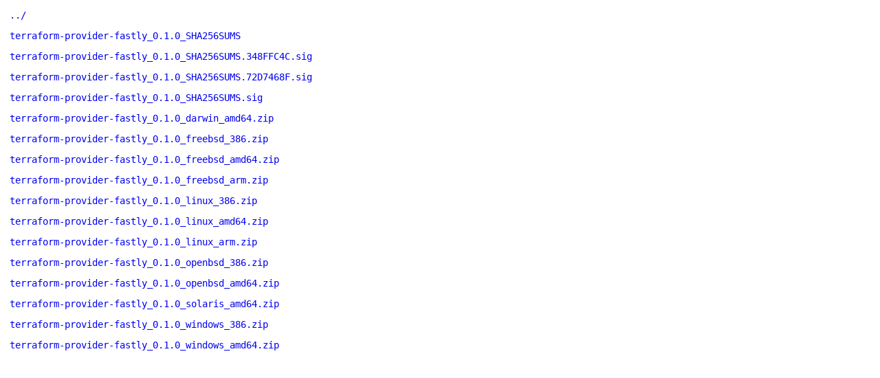

--- FILE ---
content_type: text/html
request_url: https://hashicorp-releases.yandexcloud.net/terraform-provider-fastly/0.1.0/
body_size: 5520
content:
<!DOCTYPE html>
<html>
    <head>
        <title>Terraform Provider Fastly v0.1.0 Binaries | HashiCorp Releases</title>
<meta name=viewport content="width=device-width, initial-scale=1">

<style type="text/css">
    html {
        position: relative;
        min-height: 100%;
    }

    body {
        font-family: monospace;
        font-size: 14px;
        margin: 0 0 50px;
    }

    footer {
        position: absolute;
        left: 0;
        bottom: 0;
        height: 50px;
        line-height: 50px;
        text-align: center;
        width: 100%;
    }

    a {
        text-decoration: none;
    }

    a:hover {
        text-decoration: underline;
    }

    a:visited {
        color: blue;
    }

    #agreement {
        margin: 1em 1em 2em 1em;
        max-width: 500px;
    }

    ul {
        list-style-type: none;
        margin: 0;
        padding: 0;
    }

    li {
        margin: 1em;
        padding: 0;
    }
</style>

<script async src="https://www.googletagmanager.com/gtag/js?id=UA-179871579-1"></script>
<script>window.dataLayer = window.dataLayer || [];function gtag(){dataLayer.push(arguments);};gtag('js', new Date());gtag('config', 'UA-179871579-1');</script>

    </head>
    <body>

        <ul>
            <li>
            <a href="/terraform-provider-fastly">../</a>
            </li>

            <li>
            <a href="/terraform-provider-fastly/0.1.0/terraform-provider-fastly_0.1.0_SHA256SUMS">terraform-provider-fastly_0.1.0_SHA256SUMS</a>
            </li>

            <li>
            <a href="/terraform-provider-fastly/0.1.0/terraform-provider-fastly_0.1.0_SHA256SUMS.348FFC4C.sig">terraform-provider-fastly_0.1.0_SHA256SUMS.348FFC4C.sig</a>
            </li><li>
            <a href="/terraform-provider-fastly/0.1.0/terraform-provider-fastly_0.1.0_SHA256SUMS.72D7468F.sig">terraform-provider-fastly_0.1.0_SHA256SUMS.72D7468F.sig</a>
            </li>

            <li>
            <a href="/terraform-provider-fastly/0.1.0/terraform-provider-fastly_0.1.0_SHA256SUMS.sig">terraform-provider-fastly_0.1.0_SHA256SUMS.sig</a>
            </li>

            <li>
            <a data-product="terraform-provider-fastly" data-version="0.1.0" data-os="darwin" data-arch="amd64" href="/terraform-provider-fastly/0.1.0/terraform-provider-fastly_0.1.0_darwin_amd64.zip">terraform-provider-fastly_0.1.0_darwin_amd64.zip</a>
            </li>
            <li>
            <a data-product="terraform-provider-fastly" data-version="0.1.0" data-os="freebsd" data-arch="386" href="/terraform-provider-fastly/0.1.0/terraform-provider-fastly_0.1.0_freebsd_386.zip">terraform-provider-fastly_0.1.0_freebsd_386.zip</a>
            </li>
            <li>
            <a data-product="terraform-provider-fastly" data-version="0.1.0" data-os="freebsd" data-arch="amd64" href="/terraform-provider-fastly/0.1.0/terraform-provider-fastly_0.1.0_freebsd_amd64.zip">terraform-provider-fastly_0.1.0_freebsd_amd64.zip</a>
            </li>
            <li>
            <a data-product="terraform-provider-fastly" data-version="0.1.0" data-os="freebsd" data-arch="arm" href="/terraform-provider-fastly/0.1.0/terraform-provider-fastly_0.1.0_freebsd_arm.zip">terraform-provider-fastly_0.1.0_freebsd_arm.zip</a>
            </li>
            <li>
            <a data-product="terraform-provider-fastly" data-version="0.1.0" data-os="linux" data-arch="386" href="/terraform-provider-fastly/0.1.0/terraform-provider-fastly_0.1.0_linux_386.zip">terraform-provider-fastly_0.1.0_linux_386.zip</a>
            </li>
            <li>
            <a data-product="terraform-provider-fastly" data-version="0.1.0" data-os="linux" data-arch="amd64" href="/terraform-provider-fastly/0.1.0/terraform-provider-fastly_0.1.0_linux_amd64.zip">terraform-provider-fastly_0.1.0_linux_amd64.zip</a>
            </li>
            <li>
            <a data-product="terraform-provider-fastly" data-version="0.1.0" data-os="linux" data-arch="arm" href="/terraform-provider-fastly/0.1.0/terraform-provider-fastly_0.1.0_linux_arm.zip">terraform-provider-fastly_0.1.0_linux_arm.zip</a>
            </li>
            <li>
            <a data-product="terraform-provider-fastly" data-version="0.1.0" data-os="openbsd" data-arch="386" href="/terraform-provider-fastly/0.1.0/terraform-provider-fastly_0.1.0_openbsd_386.zip">terraform-provider-fastly_0.1.0_openbsd_386.zip</a>
            </li>
            <li>
            <a data-product="terraform-provider-fastly" data-version="0.1.0" data-os="openbsd" data-arch="amd64" href="/terraform-provider-fastly/0.1.0/terraform-provider-fastly_0.1.0_openbsd_amd64.zip">terraform-provider-fastly_0.1.0_openbsd_amd64.zip</a>
            </li>
            <li>
            <a data-product="terraform-provider-fastly" data-version="0.1.0" data-os="solaris" data-arch="amd64" href="/terraform-provider-fastly/0.1.0/terraform-provider-fastly_0.1.0_solaris_amd64.zip">terraform-provider-fastly_0.1.0_solaris_amd64.zip</a>
            </li>
            <li>
            <a data-product="terraform-provider-fastly" data-version="0.1.0" data-os="windows" data-arch="386" href="/terraform-provider-fastly/0.1.0/terraform-provider-fastly_0.1.0_windows_386.zip">terraform-provider-fastly_0.1.0_windows_386.zip</a>
            </li>
            <li>
            <a data-product="terraform-provider-fastly" data-version="0.1.0" data-os="windows" data-arch="amd64" href="/terraform-provider-fastly/0.1.0/terraform-provider-fastly_0.1.0_windows_amd64.zip">terraform-provider-fastly_0.1.0_windows_amd64.zip</a>
            </li>
            
        </ul>
    </body>
</html>
